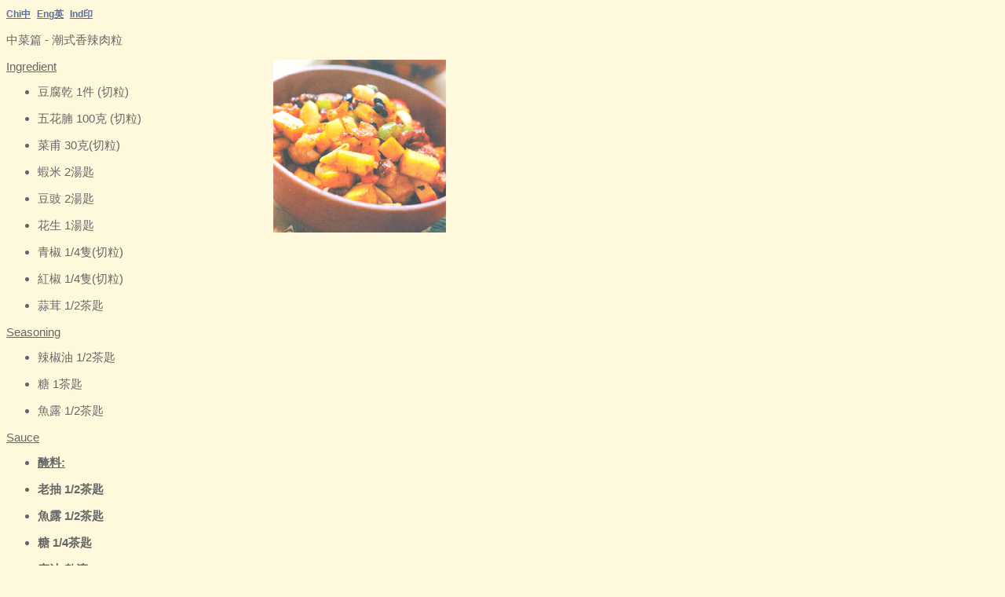

--- FILE ---
content_type: text/html
request_url: https://helper.sunlight.hk/RecipeDetails.asp?ReqDish=C051&ReqLang=01
body_size: 762
content:

<title>潮式香辣肉粒  | 陽光女傭中心 Sunlight Employment Agency</title>
<meta http-equiv="Content-Type" content="text/html; charset=big5">
<meta name="viewport" content="width=device-width, initial-scale=1, minimum-scale=1, maximum-scale=1" >
<meta property="og:title" content="潮式香辣肉粒  | 陽光女傭中心 Sunlight Employment Agency" />
<meta name="description" content="1.蝦米洗淨，浸軟，花生下油鑊炸至金黃，備用。2.五花腩肉粒以醃料拌勻醃片刻後，下1湯匙油爆炒至熟，盛起。3.燒熱1湯匙油爆香蒜茸後，加入豆豉、青、紅椒粒、豆腐乾粒、蝦米、菜甫粒、五花腩粒下調味料炒勻，加獻汁煮至汁稠，灑入炒花生炒勻，即成。" > 
<link href="./css/sunlight.css" rel="stylesheet" type="text/css">
<link rel="stylesheet" href="img/style.css" type="text/css">

<script>
self.moveTo(0,0);
self.resizeTo(680,screen.availHeight);
</script>
<span class="text6">
<a class=boldlnk href='?ReqLang=01&ReqDish=C051'>Chi中</a>&nbsp;&nbsp;<a class=boldlnk href='?ReqLang=02&ReqDish=C051'>Eng英</a>&nbsp;&nbsp;<a class=boldlnk href='?ReqLang=04&ReqDish=C051'>Ind印</a>&nbsp;&nbsp;<p>中菜篇 - 潮式香辣肉粒 <p><table class =text6 border='0' cellspacing='0' cellpadding='0'><tr><td width='340' valign='top'><p><u>Ingredient</u><p><ul><li>豆腐乾	1件 (切粒)<p><li>五花腩	100克 (切粒)<p><li>菜甫		30克(切粒)<p><li>蝦米		2湯匙<p><li>豆豉		2湯匙<p><li>花生		1湯匙<p><li>青椒 	1/4隻(切粒)<p><li>紅椒		1/4隻(切粒)<p><li>蒜茸		1/2茶匙<p></ul></td><td align='left' valign='top'><img src='img/food/C051.jpg'></td></tr></table><u>Seasoning</u><p><ul><li>辣椒油	1/2茶匙<p><li>糖		1茶匙<p><li>魚露		1/2茶匙<p></ul><u>Sauce</u><p><ul><li><u><b>醃料:<b></u><p><li>老抽 	1/2茶匙<p><li>魚露		1/2茶匙<p><li>糖		1/4茶匙<p><li>麻油		數滴<p><li>生粉		1/2茶匙<p><li><u><b>獻汁:</b></u><p><li>生粉		1茶匙<p><li>水		2湯匙<p></ul><u>Method</u><p><ol><li>蝦米洗淨，浸軟，花生下油鑊炸至金黃，備用。<p><li>五花腩肉粒以醃料拌勻醃片刻後，下1湯匙油爆炒至熟，盛起。<p><li>燒熱1湯匙油爆香蒜茸後，加入豆豉、青、紅椒粒、豆腐乾粒、蝦米、菜甫粒、五花腩粒下調味料炒勻，加獻汁煮至汁稠，灑入炒花生炒勻，即成。<p></ol>
</span>

--- FILE ---
content_type: text/css
request_url: https://helper.sunlight.hk/css/sunlight.css
body_size: 895
content:
select {
 background-color: #FFFFFF;
 width: 160px;
}

input {
 background-color: #FFFFFF;
}

textarea {
 background-color: #FFFFFF;
}
form {
 border: 1px solid #666699;
 padding: 5px;
}

.popupMessageBg
{
    /*background-color: #fff;*/
    border: 0px solid #d5d5d5;
}

.botao-wpp {
  text-decoration: none;
  color: #eee;
  display: inline-block;
  background-color: #25d366;
  padding: 0.8rem 1rem;
  border-radius: 3px;
  font-size: 16px;
}

.botao-wpp:hover {
  background-color: darken(#25d366, 5%);
}

.botao-wpp:focus {
  background-color: darken(#25d366, 15%);
}
.botao-wpp:visited {
    color:#ffffff;
}

.bottomtext {

font-family: "Times New Roman", Serif;
font-weight:bold;
font-size: 13px;
color: #adadad;
}
	
div.TabView div.Tabs {
  height: 24px;
  overflow: hidden;
}

div.TabView div.Tabs a {
  float: left;
  display: block;
  width:  90px;
  text-align: center;
  height:      24px;
  line-height: 28px;
  vertical-align: middle;
  background: url('/img/tab-view/tabs.png') no-repeat -2px -1px;
  text-decoration: none;
  font-family: "Times New Roman", Serif;
  font-weight: 900;
  font-size: 13px;
  color: #000080;
}

div.TabView div.Tabs a:hover, div.TabView div.Tabs a.Active {
  background: url('tabs.png') no-repeat -2px -31px;
}

div.TabView div.Pages {
  clear: both;
  border: 0px solid #404040;
  overflow: hidden;
}

div.TabView div.Pages div.Page {
  height: 100%;
  padding: 0px;
  overflow: hidden;
}

div.TabView div.Pages div.Page div.Pad {
  padding: 3px 18px;
}





.homepagemaid_title
{
	color: #FF9900;
	font-family: Arial, Helvetica, sans-serif;
	font-size: 16px;
}
h3.homepagemaid_title {
    margin: 0px;
    padding: 0px;	
}
.homepagemaid_subtitle
{
	color: #FF9900;
	font-family: Arial, Helvetica, sans-serif;
	font-weight:bold;
	font-size: 14px;
	text-decoration: none;
}

#leftnav a:link {
	text-decoration: none;
	color: #551a8b;
}
#leftnav a:visited {
	text-decoration: none;
	color: #551a8b;
}
#leftnav a:hover {
	text-decoration: none;
	color: #551a8b;
}
#leftnav a:active {
	text-decoration: none;
	color: #551a8b;
}


a.homepagemaid_subtitle:visited {
	text-decoration: none;
	color: #FF9900;
}
a.homepagemaid_subtitle:hover {
	text-decoration: none;
	color: #FF9900;
}
a.homepagemaid_subtitle:active {
	text-decoration: none;
	color: #FF9900;
}


.homepagemaid_title2
{
	color: #031062;
	font-family: Arial, Helvetica, sans-serif;
	font-size: 16px;
}
h3.homepagemaid_title2 {
    margin: 0px;
    padding: 0px;	
}

.homepagemaid_subtitle2
{
	color: #031062;
	font-family: Arial, Helvetica, sans-serif;
	font-weight:bold;
	font-size: 14px;
	text-decoration: none;
}

a.homepagemaid_subtitle2:visited {
	text-decoration: none;
	color: #031062;
}
a.homepagemaid_subtitle2:hover {
	text-decoration: none;
	color: #031062;
}
a.homepagemaid_subtitle2:active {
	text-decoration: none;
	color: #031062;
}



.homepagemaid_title3
{
	color: #e93a23;
	font-family: Arial, Helvetica, sans-serif;
	font-size: 16px;
}
h3.homepagemaid_title3 {
    margin: 0px;
    padding: 0px;	
}

.homepagemaid_subtitle3
{
	color: #e93a23;
	font-family: Arial, Helvetica, sans-serif;
	font-weight:bold;
	font-size: 14px;
	text-decoration: none;
}

a.homepagemaid_subtitle3:visited {
	text-decoration: none;
	color: #e93a23;
}
a.homepagemaid_subtitle3:hover {
	text-decoration: none;
	color: #e93a23;
}
a.homepagemaid_subtitle3:active {
	text-decoration: none;
	color: #e93a23;
}

.homepagemaid_title4
{
	color: #5eac1a;
	font-family: Arial, Helvetica, sans-serif;
	font-size: 16px;
}
h3.homepagemaid_title4 {
    margin: 0px;
    padding: 0px;	
}

.homepagemaid_subtitle4
{
	color: #5eac1a;
	font-family: Arial, Helvetica, sans-serif;
	font-weight:bold;
	font-size: 14px;
	text-decoration: none;
}


a.homepagemaid_subtitle4:visited {
	text-decoration: none;
	color: #5eac1a;
}
a.homepagemaid_subtitle4:hover {
	text-decoration: none;
	color: #5eac1a;
}
a.homepagemaid_subtitle4:active {
	text-decoration: none;
	color: #5eac1a;
}

.homepagemaid_title5
{
	color: #000000;
	font-family: Arial, Helvetica, sans-serif;
	font-size: 16px;
}

.homepagemaid_subtitle5
{
	color: #000000;
	font-family: Arial, Helvetica, sans-serif;
	font-weight:bold;
	font-size: 14px;
	text-decoration: none;
}



.homepagemaid_content
{
	color: #000000;
	
	font-family: Arial, Helvetica, sans-serif;
	font-size: 14px;
}




body {
	background-color: #FEF9DD;
}
.style2 {
	color: #FF9900;
	font-family: Arial, Helvetica, sans-serif;
	font-size: 14px;
}
#apDiv1 {
	position:absolute;
	left:34px;
	top:695px;
	width:191px;
	height:123px;
	z-index:1;
	font-family: Arial, Helvetica, sans-serif;
	font-size: 10px;
}


.aboutcontent {
	color: #000000;
	font-family: Arial, Helvetica, sans-serif;
	font-size: 12px;
}

.homeleftbox {
	color: #000000;
	font-family: Arial, Helvetica, sans-serif;
	font-size: 11.5px;
}

.homemiddlebox {
	color: #000000;
	font-family: Arial, Helvetica, sans-serif;
	font-size: 13px;
}

.homerightbox {
	color: #000000;
	font-family: Arial, Helvetica, sans-serif;
	font-size: 14px;
}

.subTitle {
    width: 450px;
    line-height: 18px;
    height: 23px;
	padding-top: 3px;
	padding-bottom: 3px;
	margin-top:5px;
	margin-bottom: 5px;
}
.subTitle {
    background-color: #E50012;
    height: 17px;
    border-bottom: 2px solid #6F0007;
}
.subTitle h1 {
	font-size: 12px;
    display: inline;
    margin-left: -80px;
    color: #fff;
}
.subTitle .subTitleText {
    color: #FFFFFF;
    padding-left: 12px;
	font-size:14px
}
.subTitle .subTitleTextTiny {
    color: #FFFFFF;
    padding-left: 25px;
	font-size: 7pt;
}
h2.training {
    color: #fff;
    font-size: 10px;
    margin-top: -15px;
    margin-bottom: 0;
    padding: 0;
}
h1.sss {
	margin:0px;
	padding:0px;
	display:contents;
	font-size: 18px;
}
h3.overseas_training {
	margin:0px;
	padding:0px;
	display:contents;
	font-size: 18px;
}

--- FILE ---
content_type: text/css
request_url: https://helper.sunlight.hk/img/style.css
body_size: 1226
content:
BODY {
	SCROLLBAR-FACE-COLOR: #ffffff; FONT-SIZE: 14pt; SCROLLBAR-HIGHLIGHT-COLOR: #ffffff; SCROLLBAR-SHADOW-COLOR: #f4f4f4; SCROLLBAR-3DLIGHT-COLOR: #e1e1e1; SCROLLBAR-ARROW-COLOR: #ffffff; SCROLLBAR-TRACK-COLOR: #f4f4f4; SCROLLBAR-DARKSHADOW-COLOR: #e1e1e1
}
.TABLE1 { border: 1px solid #bccbec; }

.fixrow_recipe {position: width:150px; height:150px; table-layout: fixed; overflow:hidden;}

.TR2 { PADDING-RIGHT: 10px; PADDING-LEFT: 10px; FONT-SIZE: 12px; PADDING-BOTTOM: 5px; TEXT-TRANSFORM: none; COLOR: #4c4c4c; PADDING-TOP: 5px; LETTER-SPACING: 0pt; TEXT-DECORATION: none ; text-align: justify }

.TR1 {
FONT-SIZE: 14px; TEXT-TRANSFORM: none; COLOR: #4c4c4c; FONT-FAMILY: 新細明體, 細明體, Tahoma, Verdana, Helvetica, Arial; LETTER-SPACING: 0pt; TEXT-DECORATION: none 
; text-align: justify
}
.text1 {
FONT-SIZE: 14px; TEXT-TRANSFORM: none; COLOR: #6b7da4; FONT-FAMILY: 新細明體, 細明體, Tahoma, Verdana, Helvetica, Arial; LETTER-SPACING: 0pt; TEXT-DECORATION: none
; text-align: justify
}
.text2 {
	FONT-SIZE: 14px; TEXT-TRANSFORM: none; COLOR: #273453; FONT-FAMILY: Tahoma, Verdana, Helvetica, Arial; LETTER-SPACING: 0pt; TEXT-DECORATION: none
}
.text3 {
	FONT-SIZE: 14px; TEXT-TRANSFORM: none; COLOR: #596d98; FONT-FAMILY: Tahoma, Verdana, Helvetica, Arial; LETTER-SPACING: 0pt; TEXT-DECORATION: none
}
.text4 {
	FONT-SIZE: 14px; TEXT-TRANSFORM: none; COLOR: #4c4c4c; FONT-FAMILY: Tahoma, Verdana, Helvetica, Arial; LETTER-SPACING: 0pt; TEXT-DECORATION: none
}
.cnt {
	PADDING-RIGHT: 16px; PADDING-LEFT: 16px; FONT-SIZE: 12px; PADDING-BOTTOM: 16px; TEXT-TRANSFORM: none; COLOR: #4c4c4c; PADDING-TOP: 16px; LETTER-SPACING: 0pt; TEXT-DECORATION: none
; text-align: justify
}
.cntb {
	FONT-SIZE: 13px; TEXT-TRANSFORM: none; COLOR: #4c4c4c; FONT-FAMILY: Tahoma, Verdana, Helvetica, Arial; LETTER-SPACING: 0pt; TEXT-DECORATION: none
}
.text5 {
	FONT-SIZE: 13px; TEXT-TRANSFORM: none; COLOR: #5d74a9; FONT-FAMILY: Tahoma, Verdana, Helvetica, Arial; LETTER-SPACING: 0pt; TEXT-DECORATION: none
}
.text6 {
	FONT-SIZE: 15px; TEXT-TRANSFORM: none; COLOR: #666666; LETTER-SPACING: 0pt; TEXT-DECORATION: none
; font-family: "Verdana", "Arial", "Helvetica", "sans-serif", "細明體"
}
.header A:link {
	FONT-WEIGHT: bold; FONT-SIZE: 12px; TEXT-TRANSFORM: none; COLOR: #0D004C; FONT-FAMILY: "Tahoma", "Verdana", "Helvetica", "Arial"; LETTER-SPACING: 0pt;  
TEXT-DECORATION: none
}
.header A:visited {
	FONT-WEIGHT: bold; FONT-SIZE: 12px; TEXT-TRANSFORM: none; COLOR: #0D004C; FONT-FAMILY: Tahoma, Verdana, Helvetica, Arial; LETTER-SPACING: 0pt; TEXT-DECORATION: none
}
.header A:active {
	FONT-WEIGHT: bold; FONT-SIZE: 12px; TEXT-TRANSFORM: none; COLOR: #6A7EA8; FONT-FAMILY: Tahoma, Verdana, Helvetica, Arial; LETTER-SPACING: 0pt; TEXT-DECORATION: none
}
.header A:hover {
	FONT-WEIGHT: bold; FONT-SIZE: 12px; TEXT-TRANSFORM: none; COLOR: #6A7EA8; FONT-FAMILY: "Tahoma", "Verdana", "Helvetica", "Arial"; LETTER-SPACING: 0pt; TEXT-DECORATION: none
}
.footer A:link {
	FONT-WEIGHT: bold; FONT-SIZE: 12px; TEXT-TRANSFORM: none; COLOR: #ffffff; FONT-FAMILY: Tahoma, Verdana, Helvetica, Arial; LETTER-SPACING: 0pt; TEXT-DECORATION: none
}
.footer A:visited {
	FONT-WEIGHT: bold; FONT-SIZE: 12px; TEXT-TRANSFORM: none; COLOR: #ffffff; FONT-FAMILY: Tahoma, Verdana, Helvetica, Arial; LETTER-SPACING: 0pt; TEXT-DECORATION: none
}
.footer A:active {
	FONT-WEIGHT: bold; FONT-SIZE: 12px; TEXT-TRANSFORM: none; COLOR: #ffffff; FONT-FAMILY: Tahoma, Verdana, Helvetica, Arial; LETTER-SPACING: 0pt; TEXT-DECORATION: none
}
.footer A:hover {
	FONT-WEIGHT: bold; FONT-SIZE: 12px; TEXT-TRANSFORM: none; COLOR: #ffffff; FONT-FAMILY: Tahoma, Verdana, Helvetica, Arial; LETTER-SPACING: 0pt; TEXT-DECORATION: none
}
.copyright {
	FONT-SIZE: 12px; TEXT-TRANSFORM: none; COLOR: #b4c7dc; FONT-FAMILY: Tahoma, Verdana, Helvetica, Arial; LETTER-SPACING: 0pt; TEXT-DECORATION: none
}
.copyright A:link {
	FONT-SIZE: 12px; TEXT-TRANSFORM: none; COLOR: #b4c7dc; FONT-FAMILY: Tahoma, Verdana, Helvetica, Arial; LETTER-SPACING: 0pt; TEXT-DECORATION: none
}
.copyright A:visited {
	FONT-SIZE: 12px; TEXT-TRANSFORM: none; COLOR: #b4c7dc; FONT-FAMILY: Tahoma, Verdana, Helvetica, Arial; LETTER-SPACING: 0pt; TEXT-DECORATION: none
}
.copyright A:active {
	FONT-SIZE: 12px; TEXT-TRANSFORM: none; COLOR: #b4c7dc; FONT-FAMILY: Tahoma, Verdana, Helvetica, Arial; LETTER-SPACING: 0pt; TEXT-DECORATION: none
}
.copyright A:hover {
	FONT-SIZE: 12px; TEXT-TRANSFORM: none; COLOR: #b4c7dc; FONT-FAMILY: Tahoma, Verdana, Helvetica, Arial; LETTER-SPACING: 0pt; TEXT-DECORATION: none
}
INPUT.normal {
	BORDER-RIGHT: #bfbfbf 1px solid; BORDER-TOP: #bfbfbf 1px solid; PADDING-LEFT: 2px; FONT-SIZE: 11px; TEXT-TRANSFORM: none; BORDER-LEFT: #bfbfbf 1px solid; COLOR: #565656; BORDER-BOTTOM: #bfbfbf 1px solid; FONT-FAMILY: Tahoma, Verdana, Arial, Helvetica, sans-serif; BACKGROUND-COLOR: #ffffff
}
LI {
	LIST-STYLE-IMAGE: url(../images/site_img/bullet8.gif)
}
TEXTAREA.normal {
	BORDER-RIGHT: #bfbfbf 1px solid; BORDER-TOP: #bfbfbf 1px solid; PADDING-LEFT: 2px; FONT-SIZE: 11px; TEXT-TRANSFORM: none; BORDER-LEFT: #bfbfbf 1px solid; COLOR: #565656; BORDER-BOTTOM: #bfbfbf 1px solid; FONT-FAMILY: Tahoma, Verdana, Arial, Helvetica, sans-serif; BACKGROUND-COLOR: #ffffff
}
INPUT.button {
	BORDER-RIGHT: #2b77b1 1px solid; BORDER-TOP: #2b77b1 1px solid; FONT-WEIGHT: bold; FONT-SIZE: 12px; TEXT-TRANSFORM: none; BORDER-LEFT: #2b77b1 1px solid; CURSOR: pointer; COLOR: #646d76; BORDER-BOTTOM: #2b77b1 1px solid; FONT-FAMILY: Tahoma, Verdana, Arial, Helvetica, sans-serif; BACKGROUND-COLOR: #ffffff
}
A.menulink {
	FONT-SIZE: 12px; TEXT-TRANSFORM: none; COLOR: #596d98; LETTER-SPACING: 0pt; TEXT-DECORATION: none
}
A.menulink:hover {
	FONT-SIZE: 12px; TEXT-TRANSFORM: none; COLOR: #273453; LETTER-SPACING: 0pt; TEXT-DECORATION: none
}
A.menulink2 {
	FONT-SIZE: 12px; TEXT-TRANSFORM: none; COLOR: #273453; LETTER-SPACING: 0pt; TEXT-DECORATION: none

}
A.menulink2:hover {
	FONT-SIZE: 12px; TEXT-TRANSFORM: none; COLOR: #000000; LETTER-SPACING: 0pt; TEXT-DECORATION: none
}

A.menulink3 {
	FONT-SIZE: 12px; TEXT-TRANSFORM: none; COLOR: #596d98; FONT-FAMILY: "Tahoma", "Verdana", "Helvetica", "Arial";LETTER-SPACING: 0pt; TEXT-DECORATION: none

}
A.menulink3:hover {
	FONT-SIZE: 12px; TEXT-TRANSFORM: none; COLOR: #273453; FONT-FAMILY: "Tahoma", "Verdana", "Helvetica", "Arial";LETTER-SPACING: 0pt; TEXT-DECORATION: none
}

A.dwlink {
	FONT-SIZE: 12px; TEXT-TRANSFORM: none; COLOR: #4c4c4c; FONT-FAMILY: "Tahoma", "Verdana", "Helvetica", "Arial"; LETTER-SPACING: 0pt; TEXT-DECORATION: none
}
A.dwlink:hover {
	FONT-SIZE: 12px; TEXT-TRANSFORM: none; COLOR: #273453; FONT-FAMILY: Tahoma, Verdana, Helvetica, Arial; LETTER-SPACING: 0pt; TEXT-DECORATION: none
}
TD.menubox {
	FONT-SIZE: 12px; TEXT-TRANSFORM: none; CURSOR: pointer; COLOR: #596d98; LETTER-SPACING: 0pt; BACKGROUND-COLOR: #bccbec; TEXT-DECORATION: none
}
TD.menubox2 {
	PADDING-RIGHT: 0px; PADDING-LEFT: 4px; FONT-SIZE: 12px; TEXT-TRANSFORM: none; CURSOR: pointer; COLOR: #596d98; PADDING-TOP: 4px; LETTER-SPACING: 0pt; BACKGROUND-COLOR: #bccbec; TEXT-DECORATION: none
}
TD.menubox3 {
	FONT-SIZE: 12px; TEXT-TRANSFORM: none; CURSOR: pointer; COLOR: #596d98; PADDING-TOP: 4px; LETTER-SPACING: 0pt; BACKGROUND-COLOR: #bccbec; TEXT-DECORATION: none
}

A.boldlnk {
	FONT-WEIGHT: bold; FONT-SIZE: 12px; TEXT-TRANSFORM: none; COLOR: #596d98; FONT-FAMILY: "Tahoma", "Verdana", "Helvetica", "Arial"; LETTER-SPACING: 0pt
}
A.boldlnk:hover {
	FONT-WEIGHT: bold; FONT-SIZE: 12px; TEXT-TRANSFORM: none; COLOR: #000000; FONT-FAMILY: "Tahoma", "Verdana", "Helvetica", "Arial"; LETTER-SPACING: 0pt; TEXT-DECORATION: none
}
.img_border {
	BORDER-RIGHT: #596d98 1px solid; BORDER-TOP: #596d98 1px solid; MARGIN: 5px 12px 5px 5px; BORDER-LEFT: #596d98 1px solid; BORDER-BOTTOM: #596d98 1px solid
}
TR.tbl_bg {
	BACKGROUND-COLOR: #b4c7dc
}
A.boldlnk:visited { FONT-WEIGHT: bold; FONT-SIZE: 14px; TEXT-TRANSFORM: none; COLOR: #596d98; FONT-FAMILY: "Tahoma", "Verdana", "Helvetica", "Arial"; LETTER-SPACING: 0pt }
select {  font-family: "Verdana", "Arial", "Helvetica", "sans-serif"; font-size: 14px
; background-color: #f0f3fb
}
.glow {FONT-FAMILY: "Verdana", "Helvetica", "Arial","新細明體"; FONT-SIZE: 14px; FILTER: glow(color:#697693,strength=4);color: #ffffff}
.td1 {FONT-FAMILY: "Verdana", "Helvetica", "Arial","新細明體"; FONT-SIZE: 14px; color: #000000

}
.glowb {FONT-FAMILY: "Verdana", "Helvetica", "Arial","新細明體"; FONT-SIZE: 4px; FILTER: glow(color:#A96D5C,strength=4);color: #ffffff}
.td1 {FONT-FAMILY: "Verdana", "Helvetica", "Arial","新細明體"; FONT-SIZE: 14px; color: #000000

}
.Dish A {
	COLOR: dimgray; TEXT-DECORATION: none
}

.Dish A:link {
	COLOR: dimgray; TEXT-DECORATION: none
}
.Dish A:visited {
	COLOR: dimgray; TEXT-DECORATION: none
}
.Dish A:active {
	COLOR: firebrick; TEXT-DECORATION: none
}
.Dish A:hover {
	COLOR: red; TEXT-DECORATION: underline
}
/* biodata css */
table.biodata { border-collapse:collapse;border:none;mso-border-alt:solid windowtext .5pt; mso-padding-alt:0cm 4pt 0cm 4pt}
table.biodata tr {
	SCROLLBAR-FACE-COLOR: #ffffff; FONT-SIZE: 11pt; SCROLLBAR-HIGHLIGHT-COLOR: #ffffff; SCROLLBAR-SHADOW-COLOR: #f4f4f4; SCROLLBAR-3DLIGHT-COLOR: #e1e1e1; SCROLLBAR-ARROW-COLOR: #ffffff; SCROLLBAR-TRACK-COLOR: #f4f4f4; SCROLLBAR-DARKSHADOW-COLOR: #e1e1e1
}
table.biodata td {
	SCROLLBAR-FACE-COLOR: #ffffff; FONT-SIZE: 10pt; SCROLLBAR-HIGHLIGHT-COLOR: #ffffff; SCROLLBAR-SHADOW-COLOR: #f4f4f4; SCROLLBAR-3DLIGHT-COLOR: #e1e1e1; SCROLLBAR-ARROW-COLOR: #ffffff; SCROLLBAR-TRACK-COLOR: #f4f4f4; SCROLLBAR-DARKSHADOW-COLOR: #e1e1e1; font-family: "Verdana", "Arial", "Helvetica", "sans-serif", "新細明體", "細明體"}
}
.biodata a {
	COLOR: dimgray; TEXT-DECORATION: none
}
.biodata a:link {
	COLOR: dimgray; TEXT-DECORATION: none
}
.biodata a:visited {
	COLOR: dimgray; TEXT-DECORATION: none
}
.biodata a:active {
	COLOR: firebrick; TEXT-DECORATION: none
}
.biodata a:hover {
	COLOR: red; TEXT-DECORATION: underline
}
BODY {
	SCROLLBAR-FACE-COLOR: #ffffff; FONT-SIZE: 14pt; SCROLLBAR-HIGHLIGHT-COLOR: #ffffff; SCROLLBAR-SHADOW-COLOR: #f4f4f4; SCROLLBAR-3DLIGHT-COLOR: #e1e1e1; SCROLLBAR-ARROW-COLOR: #ffffff; SCROLLBAR-TRACK-COLOR: #f4f4f4; SCROLLBAR-DARKSHADOW-COLOR: #e1e1e1
; font-family: "Verdana", "Arial", "Helvetica", "sans-serif"
}